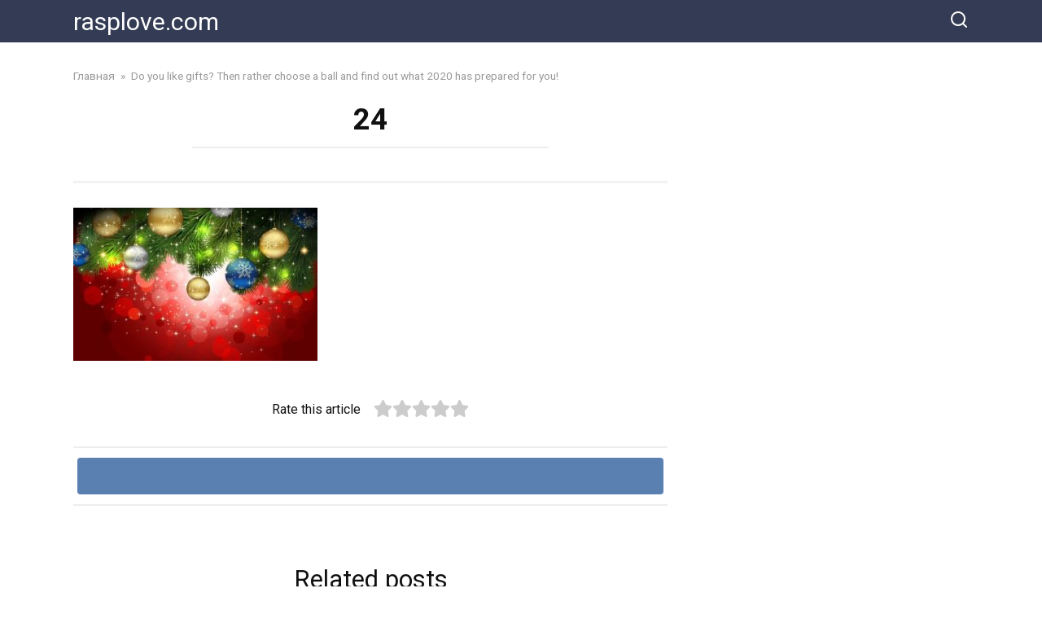

--- FILE ---
content_type: text/html; charset=UTF-8
request_url: https://rasplove.com/do-you-like-gifts-then-rather-choose-a-ball-and-find-out-what-2020-has-prepared-for-you/24-126/
body_size: 12161
content:
<!doctype html>
<html lang="en-US">
<head>
    <meta charset="UTF-8">
    <meta name="viewport" content="width=device-width, initial-scale=1">

    <meta name='robots' content='index, follow, max-image-preview:large, max-snippet:-1, max-video-preview:-1' />
	<style>img:is([sizes="auto" i], [sizes^="auto," i]) { contain-intrinsic-size: 3000px 1500px }</style>
	
	<!-- This site is optimized with the Yoast SEO plugin v20.6 - https://yoast.com/wordpress/plugins/seo/ -->
	<title>24 - rasplove.com</title>
	<link rel="canonical" href="https://rasplove.com/do-you-like-gifts-then-rather-choose-a-ball-and-find-out-what-2020-has-prepared-for-you/24-126/" />
	<meta property="og:locale" content="en_US" />
	<meta property="og:type" content="article" />
	<meta property="og:title" content="24 - rasplove.com" />
	<meta property="og:url" content="https://rasplove.com/do-you-like-gifts-then-rather-choose-a-ball-and-find-out-what-2020-has-prepared-for-you/24-126/" />
	<meta property="og:site_name" content="rasplove.com" />
	<meta property="og:image" content="https://rasplove.com/do-you-like-gifts-then-rather-choose-a-ball-and-find-out-what-2020-has-prepared-for-you/24-126" />
	<meta property="og:image:width" content="1024" />
	<meta property="og:image:height" content="640" />
	<meta property="og:image:type" content="image/jpeg" />
	<meta name="twitter:card" content="summary_large_image" />
	<script type="application/ld+json" class="yoast-schema-graph">{"@context":"https://schema.org","@graph":[{"@type":"WebPage","@id":"https://rasplove.com/do-you-like-gifts-then-rather-choose-a-ball-and-find-out-what-2020-has-prepared-for-you/24-126/","url":"https://rasplove.com/do-you-like-gifts-then-rather-choose-a-ball-and-find-out-what-2020-has-prepared-for-you/24-126/","name":"24 - rasplove.com","isPartOf":{"@id":"https://rasplove.com/#website"},"primaryImageOfPage":{"@id":"https://rasplove.com/do-you-like-gifts-then-rather-choose-a-ball-and-find-out-what-2020-has-prepared-for-you/24-126/#primaryimage"},"image":{"@id":"https://rasplove.com/do-you-like-gifts-then-rather-choose-a-ball-and-find-out-what-2020-has-prepared-for-you/24-126/#primaryimage"},"thumbnailUrl":"https://rasplove.com/wp-content/uploads/2020/01/24.jpg","datePublished":"2020-01-03T10:37:32+00:00","dateModified":"2020-01-03T10:37:32+00:00","breadcrumb":{"@id":"https://rasplove.com/do-you-like-gifts-then-rather-choose-a-ball-and-find-out-what-2020-has-prepared-for-you/24-126/#breadcrumb"},"inLanguage":"en-US","potentialAction":[{"@type":"ReadAction","target":["https://rasplove.com/do-you-like-gifts-then-rather-choose-a-ball-and-find-out-what-2020-has-prepared-for-you/24-126/"]}]},{"@type":"ImageObject","inLanguage":"en-US","@id":"https://rasplove.com/do-you-like-gifts-then-rather-choose-a-ball-and-find-out-what-2020-has-prepared-for-you/24-126/#primaryimage","url":"https://rasplove.com/wp-content/uploads/2020/01/24.jpg","contentUrl":"https://rasplove.com/wp-content/uploads/2020/01/24.jpg","width":1024,"height":640},{"@type":"BreadcrumbList","@id":"https://rasplove.com/do-you-like-gifts-then-rather-choose-a-ball-and-find-out-what-2020-has-prepared-for-you/24-126/#breadcrumb","itemListElement":[{"@type":"ListItem","position":1,"name":"Главная страница","item":"https://rasplove.com/"},{"@type":"ListItem","position":2,"name":"Do you like gifts? Then rather choose a ball and find out what 2020 has prepared for you!","item":"https://rasplove.com/do-you-like-gifts-then-rather-choose-a-ball-and-find-out-what-2020-has-prepared-for-you/"},{"@type":"ListItem","position":3,"name":"24"}]},{"@type":"WebSite","@id":"https://rasplove.com/#website","url":"https://rasplove.com/","name":"rasplove.com","description":"","potentialAction":[{"@type":"SearchAction","target":{"@type":"EntryPoint","urlTemplate":"https://rasplove.com/?s={search_term_string}"},"query-input":"required name=search_term_string"}],"inLanguage":"en-US"}]}</script>
	<!-- / Yoast SEO plugin. -->


<link rel='dns-prefetch' href='//fonts.googleapis.com' />
<script type="text/javascript">
/* <![CDATA[ */
window._wpemojiSettings = {"baseUrl":"https:\/\/s.w.org\/images\/core\/emoji\/16.0.1\/72x72\/","ext":".png","svgUrl":"https:\/\/s.w.org\/images\/core\/emoji\/16.0.1\/svg\/","svgExt":".svg","source":{"concatemoji":"https:\/\/rasplove.com\/wp-includes\/js\/wp-emoji-release.min.js?ver=6.8.3"}};
/*! This file is auto-generated */
!function(s,n){var o,i,e;function c(e){try{var t={supportTests:e,timestamp:(new Date).valueOf()};sessionStorage.setItem(o,JSON.stringify(t))}catch(e){}}function p(e,t,n){e.clearRect(0,0,e.canvas.width,e.canvas.height),e.fillText(t,0,0);var t=new Uint32Array(e.getImageData(0,0,e.canvas.width,e.canvas.height).data),a=(e.clearRect(0,0,e.canvas.width,e.canvas.height),e.fillText(n,0,0),new Uint32Array(e.getImageData(0,0,e.canvas.width,e.canvas.height).data));return t.every(function(e,t){return e===a[t]})}function u(e,t){e.clearRect(0,0,e.canvas.width,e.canvas.height),e.fillText(t,0,0);for(var n=e.getImageData(16,16,1,1),a=0;a<n.data.length;a++)if(0!==n.data[a])return!1;return!0}function f(e,t,n,a){switch(t){case"flag":return n(e,"\ud83c\udff3\ufe0f\u200d\u26a7\ufe0f","\ud83c\udff3\ufe0f\u200b\u26a7\ufe0f")?!1:!n(e,"\ud83c\udde8\ud83c\uddf6","\ud83c\udde8\u200b\ud83c\uddf6")&&!n(e,"\ud83c\udff4\udb40\udc67\udb40\udc62\udb40\udc65\udb40\udc6e\udb40\udc67\udb40\udc7f","\ud83c\udff4\u200b\udb40\udc67\u200b\udb40\udc62\u200b\udb40\udc65\u200b\udb40\udc6e\u200b\udb40\udc67\u200b\udb40\udc7f");case"emoji":return!a(e,"\ud83e\udedf")}return!1}function g(e,t,n,a){var r="undefined"!=typeof WorkerGlobalScope&&self instanceof WorkerGlobalScope?new OffscreenCanvas(300,150):s.createElement("canvas"),o=r.getContext("2d",{willReadFrequently:!0}),i=(o.textBaseline="top",o.font="600 32px Arial",{});return e.forEach(function(e){i[e]=t(o,e,n,a)}),i}function t(e){var t=s.createElement("script");t.src=e,t.defer=!0,s.head.appendChild(t)}"undefined"!=typeof Promise&&(o="wpEmojiSettingsSupports",i=["flag","emoji"],n.supports={everything:!0,everythingExceptFlag:!0},e=new Promise(function(e){s.addEventListener("DOMContentLoaded",e,{once:!0})}),new Promise(function(t){var n=function(){try{var e=JSON.parse(sessionStorage.getItem(o));if("object"==typeof e&&"number"==typeof e.timestamp&&(new Date).valueOf()<e.timestamp+604800&&"object"==typeof e.supportTests)return e.supportTests}catch(e){}return null}();if(!n){if("undefined"!=typeof Worker&&"undefined"!=typeof OffscreenCanvas&&"undefined"!=typeof URL&&URL.createObjectURL&&"undefined"!=typeof Blob)try{var e="postMessage("+g.toString()+"("+[JSON.stringify(i),f.toString(),p.toString(),u.toString()].join(",")+"));",a=new Blob([e],{type:"text/javascript"}),r=new Worker(URL.createObjectURL(a),{name:"wpTestEmojiSupports"});return void(r.onmessage=function(e){c(n=e.data),r.terminate(),t(n)})}catch(e){}c(n=g(i,f,p,u))}t(n)}).then(function(e){for(var t in e)n.supports[t]=e[t],n.supports.everything=n.supports.everything&&n.supports[t],"flag"!==t&&(n.supports.everythingExceptFlag=n.supports.everythingExceptFlag&&n.supports[t]);n.supports.everythingExceptFlag=n.supports.everythingExceptFlag&&!n.supports.flag,n.DOMReady=!1,n.readyCallback=function(){n.DOMReady=!0}}).then(function(){return e}).then(function(){var e;n.supports.everything||(n.readyCallback(),(e=n.source||{}).concatemoji?t(e.concatemoji):e.wpemoji&&e.twemoji&&(t(e.twemoji),t(e.wpemoji)))}))}((window,document),window._wpemojiSettings);
/* ]]> */
</script>
<style id='wp-emoji-styles-inline-css' type='text/css'>

	img.wp-smiley, img.emoji {
		display: inline !important;
		border: none !important;
		box-shadow: none !important;
		height: 1em !important;
		width: 1em !important;
		margin: 0 0.07em !important;
		vertical-align: -0.1em !important;
		background: none !important;
		padding: 0 !important;
	}
</style>
<link rel='stylesheet' id='wp-block-library-css' href='https://rasplove.com/wp-includes/css/dist/block-library/style.min.css?ver=6.8.3'  media='all' />
<style id='wp-block-library-theme-inline-css' type='text/css'>
.wp-block-audio :where(figcaption){color:#555;font-size:13px;text-align:center}.is-dark-theme .wp-block-audio :where(figcaption){color:#ffffffa6}.wp-block-audio{margin:0 0 1em}.wp-block-code{border:1px solid #ccc;border-radius:4px;font-family:Menlo,Consolas,monaco,monospace;padding:.8em 1em}.wp-block-embed :where(figcaption){color:#555;font-size:13px;text-align:center}.is-dark-theme .wp-block-embed :where(figcaption){color:#ffffffa6}.wp-block-embed{margin:0 0 1em}.blocks-gallery-caption{color:#555;font-size:13px;text-align:center}.is-dark-theme .blocks-gallery-caption{color:#ffffffa6}:root :where(.wp-block-image figcaption){color:#555;font-size:13px;text-align:center}.is-dark-theme :root :where(.wp-block-image figcaption){color:#ffffffa6}.wp-block-image{margin:0 0 1em}.wp-block-pullquote{border-bottom:4px solid;border-top:4px solid;color:currentColor;margin-bottom:1.75em}.wp-block-pullquote cite,.wp-block-pullquote footer,.wp-block-pullquote__citation{color:currentColor;font-size:.8125em;font-style:normal;text-transform:uppercase}.wp-block-quote{border-left:.25em solid;margin:0 0 1.75em;padding-left:1em}.wp-block-quote cite,.wp-block-quote footer{color:currentColor;font-size:.8125em;font-style:normal;position:relative}.wp-block-quote:where(.has-text-align-right){border-left:none;border-right:.25em solid;padding-left:0;padding-right:1em}.wp-block-quote:where(.has-text-align-center){border:none;padding-left:0}.wp-block-quote.is-large,.wp-block-quote.is-style-large,.wp-block-quote:where(.is-style-plain){border:none}.wp-block-search .wp-block-search__label{font-weight:700}.wp-block-search__button{border:1px solid #ccc;padding:.375em .625em}:where(.wp-block-group.has-background){padding:1.25em 2.375em}.wp-block-separator.has-css-opacity{opacity:.4}.wp-block-separator{border:none;border-bottom:2px solid;margin-left:auto;margin-right:auto}.wp-block-separator.has-alpha-channel-opacity{opacity:1}.wp-block-separator:not(.is-style-wide):not(.is-style-dots){width:100px}.wp-block-separator.has-background:not(.is-style-dots){border-bottom:none;height:1px}.wp-block-separator.has-background:not(.is-style-wide):not(.is-style-dots){height:2px}.wp-block-table{margin:0 0 1em}.wp-block-table td,.wp-block-table th{word-break:normal}.wp-block-table :where(figcaption){color:#555;font-size:13px;text-align:center}.is-dark-theme .wp-block-table :where(figcaption){color:#ffffffa6}.wp-block-video :where(figcaption){color:#555;font-size:13px;text-align:center}.is-dark-theme .wp-block-video :where(figcaption){color:#ffffffa6}.wp-block-video{margin:0 0 1em}:root :where(.wp-block-template-part.has-background){margin-bottom:0;margin-top:0;padding:1.25em 2.375em}
</style>
<style id='classic-theme-styles-inline-css' type='text/css'>
/*! This file is auto-generated */
.wp-block-button__link{color:#fff;background-color:#32373c;border-radius:9999px;box-shadow:none;text-decoration:none;padding:calc(.667em + 2px) calc(1.333em + 2px);font-size:1.125em}.wp-block-file__button{background:#32373c;color:#fff;text-decoration:none}
</style>
<style id='global-styles-inline-css' type='text/css'>
:root{--wp--preset--aspect-ratio--square: 1;--wp--preset--aspect-ratio--4-3: 4/3;--wp--preset--aspect-ratio--3-4: 3/4;--wp--preset--aspect-ratio--3-2: 3/2;--wp--preset--aspect-ratio--2-3: 2/3;--wp--preset--aspect-ratio--16-9: 16/9;--wp--preset--aspect-ratio--9-16: 9/16;--wp--preset--color--black: #000000;--wp--preset--color--cyan-bluish-gray: #abb8c3;--wp--preset--color--white: #ffffff;--wp--preset--color--pale-pink: #f78da7;--wp--preset--color--vivid-red: #cf2e2e;--wp--preset--color--luminous-vivid-orange: #ff6900;--wp--preset--color--luminous-vivid-amber: #fcb900;--wp--preset--color--light-green-cyan: #7bdcb5;--wp--preset--color--vivid-green-cyan: #00d084;--wp--preset--color--pale-cyan-blue: #8ed1fc;--wp--preset--color--vivid-cyan-blue: #0693e3;--wp--preset--color--vivid-purple: #9b51e0;--wp--preset--gradient--vivid-cyan-blue-to-vivid-purple: linear-gradient(135deg,rgba(6,147,227,1) 0%,rgb(155,81,224) 100%);--wp--preset--gradient--light-green-cyan-to-vivid-green-cyan: linear-gradient(135deg,rgb(122,220,180) 0%,rgb(0,208,130) 100%);--wp--preset--gradient--luminous-vivid-amber-to-luminous-vivid-orange: linear-gradient(135deg,rgba(252,185,0,1) 0%,rgba(255,105,0,1) 100%);--wp--preset--gradient--luminous-vivid-orange-to-vivid-red: linear-gradient(135deg,rgba(255,105,0,1) 0%,rgb(207,46,46) 100%);--wp--preset--gradient--very-light-gray-to-cyan-bluish-gray: linear-gradient(135deg,rgb(238,238,238) 0%,rgb(169,184,195) 100%);--wp--preset--gradient--cool-to-warm-spectrum: linear-gradient(135deg,rgb(74,234,220) 0%,rgb(151,120,209) 20%,rgb(207,42,186) 40%,rgb(238,44,130) 60%,rgb(251,105,98) 80%,rgb(254,248,76) 100%);--wp--preset--gradient--blush-light-purple: linear-gradient(135deg,rgb(255,206,236) 0%,rgb(152,150,240) 100%);--wp--preset--gradient--blush-bordeaux: linear-gradient(135deg,rgb(254,205,165) 0%,rgb(254,45,45) 50%,rgb(107,0,62) 100%);--wp--preset--gradient--luminous-dusk: linear-gradient(135deg,rgb(255,203,112) 0%,rgb(199,81,192) 50%,rgb(65,88,208) 100%);--wp--preset--gradient--pale-ocean: linear-gradient(135deg,rgb(255,245,203) 0%,rgb(182,227,212) 50%,rgb(51,167,181) 100%);--wp--preset--gradient--electric-grass: linear-gradient(135deg,rgb(202,248,128) 0%,rgb(113,206,126) 100%);--wp--preset--gradient--midnight: linear-gradient(135deg,rgb(2,3,129) 0%,rgb(40,116,252) 100%);--wp--preset--font-size--small: 19.5px;--wp--preset--font-size--medium: 20px;--wp--preset--font-size--large: 36.5px;--wp--preset--font-size--x-large: 42px;--wp--preset--font-size--normal: 22px;--wp--preset--font-size--huge: 49.5px;--wp--preset--spacing--20: 0.44rem;--wp--preset--spacing--30: 0.67rem;--wp--preset--spacing--40: 1rem;--wp--preset--spacing--50: 1.5rem;--wp--preset--spacing--60: 2.25rem;--wp--preset--spacing--70: 3.38rem;--wp--preset--spacing--80: 5.06rem;--wp--preset--shadow--natural: 6px 6px 9px rgba(0, 0, 0, 0.2);--wp--preset--shadow--deep: 12px 12px 50px rgba(0, 0, 0, 0.4);--wp--preset--shadow--sharp: 6px 6px 0px rgba(0, 0, 0, 0.2);--wp--preset--shadow--outlined: 6px 6px 0px -3px rgba(255, 255, 255, 1), 6px 6px rgba(0, 0, 0, 1);--wp--preset--shadow--crisp: 6px 6px 0px rgba(0, 0, 0, 1);}:where(.is-layout-flex){gap: 0.5em;}:where(.is-layout-grid){gap: 0.5em;}body .is-layout-flex{display: flex;}.is-layout-flex{flex-wrap: wrap;align-items: center;}.is-layout-flex > :is(*, div){margin: 0;}body .is-layout-grid{display: grid;}.is-layout-grid > :is(*, div){margin: 0;}:where(.wp-block-columns.is-layout-flex){gap: 2em;}:where(.wp-block-columns.is-layout-grid){gap: 2em;}:where(.wp-block-post-template.is-layout-flex){gap: 1.25em;}:where(.wp-block-post-template.is-layout-grid){gap: 1.25em;}.has-black-color{color: var(--wp--preset--color--black) !important;}.has-cyan-bluish-gray-color{color: var(--wp--preset--color--cyan-bluish-gray) !important;}.has-white-color{color: var(--wp--preset--color--white) !important;}.has-pale-pink-color{color: var(--wp--preset--color--pale-pink) !important;}.has-vivid-red-color{color: var(--wp--preset--color--vivid-red) !important;}.has-luminous-vivid-orange-color{color: var(--wp--preset--color--luminous-vivid-orange) !important;}.has-luminous-vivid-amber-color{color: var(--wp--preset--color--luminous-vivid-amber) !important;}.has-light-green-cyan-color{color: var(--wp--preset--color--light-green-cyan) !important;}.has-vivid-green-cyan-color{color: var(--wp--preset--color--vivid-green-cyan) !important;}.has-pale-cyan-blue-color{color: var(--wp--preset--color--pale-cyan-blue) !important;}.has-vivid-cyan-blue-color{color: var(--wp--preset--color--vivid-cyan-blue) !important;}.has-vivid-purple-color{color: var(--wp--preset--color--vivid-purple) !important;}.has-black-background-color{background-color: var(--wp--preset--color--black) !important;}.has-cyan-bluish-gray-background-color{background-color: var(--wp--preset--color--cyan-bluish-gray) !important;}.has-white-background-color{background-color: var(--wp--preset--color--white) !important;}.has-pale-pink-background-color{background-color: var(--wp--preset--color--pale-pink) !important;}.has-vivid-red-background-color{background-color: var(--wp--preset--color--vivid-red) !important;}.has-luminous-vivid-orange-background-color{background-color: var(--wp--preset--color--luminous-vivid-orange) !important;}.has-luminous-vivid-amber-background-color{background-color: var(--wp--preset--color--luminous-vivid-amber) !important;}.has-light-green-cyan-background-color{background-color: var(--wp--preset--color--light-green-cyan) !important;}.has-vivid-green-cyan-background-color{background-color: var(--wp--preset--color--vivid-green-cyan) !important;}.has-pale-cyan-blue-background-color{background-color: var(--wp--preset--color--pale-cyan-blue) !important;}.has-vivid-cyan-blue-background-color{background-color: var(--wp--preset--color--vivid-cyan-blue) !important;}.has-vivid-purple-background-color{background-color: var(--wp--preset--color--vivid-purple) !important;}.has-black-border-color{border-color: var(--wp--preset--color--black) !important;}.has-cyan-bluish-gray-border-color{border-color: var(--wp--preset--color--cyan-bluish-gray) !important;}.has-white-border-color{border-color: var(--wp--preset--color--white) !important;}.has-pale-pink-border-color{border-color: var(--wp--preset--color--pale-pink) !important;}.has-vivid-red-border-color{border-color: var(--wp--preset--color--vivid-red) !important;}.has-luminous-vivid-orange-border-color{border-color: var(--wp--preset--color--luminous-vivid-orange) !important;}.has-luminous-vivid-amber-border-color{border-color: var(--wp--preset--color--luminous-vivid-amber) !important;}.has-light-green-cyan-border-color{border-color: var(--wp--preset--color--light-green-cyan) !important;}.has-vivid-green-cyan-border-color{border-color: var(--wp--preset--color--vivid-green-cyan) !important;}.has-pale-cyan-blue-border-color{border-color: var(--wp--preset--color--pale-cyan-blue) !important;}.has-vivid-cyan-blue-border-color{border-color: var(--wp--preset--color--vivid-cyan-blue) !important;}.has-vivid-purple-border-color{border-color: var(--wp--preset--color--vivid-purple) !important;}.has-vivid-cyan-blue-to-vivid-purple-gradient-background{background: var(--wp--preset--gradient--vivid-cyan-blue-to-vivid-purple) !important;}.has-light-green-cyan-to-vivid-green-cyan-gradient-background{background: var(--wp--preset--gradient--light-green-cyan-to-vivid-green-cyan) !important;}.has-luminous-vivid-amber-to-luminous-vivid-orange-gradient-background{background: var(--wp--preset--gradient--luminous-vivid-amber-to-luminous-vivid-orange) !important;}.has-luminous-vivid-orange-to-vivid-red-gradient-background{background: var(--wp--preset--gradient--luminous-vivid-orange-to-vivid-red) !important;}.has-very-light-gray-to-cyan-bluish-gray-gradient-background{background: var(--wp--preset--gradient--very-light-gray-to-cyan-bluish-gray) !important;}.has-cool-to-warm-spectrum-gradient-background{background: var(--wp--preset--gradient--cool-to-warm-spectrum) !important;}.has-blush-light-purple-gradient-background{background: var(--wp--preset--gradient--blush-light-purple) !important;}.has-blush-bordeaux-gradient-background{background: var(--wp--preset--gradient--blush-bordeaux) !important;}.has-luminous-dusk-gradient-background{background: var(--wp--preset--gradient--luminous-dusk) !important;}.has-pale-ocean-gradient-background{background: var(--wp--preset--gradient--pale-ocean) !important;}.has-electric-grass-gradient-background{background: var(--wp--preset--gradient--electric-grass) !important;}.has-midnight-gradient-background{background: var(--wp--preset--gradient--midnight) !important;}.has-small-font-size{font-size: var(--wp--preset--font-size--small) !important;}.has-medium-font-size{font-size: var(--wp--preset--font-size--medium) !important;}.has-large-font-size{font-size: var(--wp--preset--font-size--large) !important;}.has-x-large-font-size{font-size: var(--wp--preset--font-size--x-large) !important;}
:where(.wp-block-post-template.is-layout-flex){gap: 1.25em;}:where(.wp-block-post-template.is-layout-grid){gap: 1.25em;}
:where(.wp-block-columns.is-layout-flex){gap: 2em;}:where(.wp-block-columns.is-layout-grid){gap: 2em;}
:root :where(.wp-block-pullquote){font-size: 1.5em;line-height: 1.6;}
</style>
<link rel='stylesheet' id='google-fonts-css' href='https://fonts.googleapis.com/css?family=Roboto%3A400%2C400i%2C700&#038;subset=cyrillic&#038;display=swap&#038;ver=6.8.3'  media='all' />
<link rel='stylesheet' id='yelly-style-css' href='https://rasplove.com/wp-content/themes/yelly/assets/css/style.min.css?ver=3.0.7'  media='all' />
<script type="text/javascript" src="https://rasplove.com/wp-includes/js/jquery/jquery.min.js?ver=3.7.1" id="jquery-core-js"></script>
<script type="text/javascript" src="https://rasplove.com/wp-includes/js/jquery/jquery-migrate.min.js?ver=3.4.1" id="jquery-migrate-js"></script>
<link rel="https://api.w.org/" href="https://rasplove.com/wp-json/" /><link rel="alternate" title="JSON" type="application/json" href="https://rasplove.com/wp-json/wp/v2/media/78744" /><link rel="EditURI" type="application/rsd+xml" title="RSD" href="https://rasplove.com/xmlrpc.php?rsd" />
<meta name="generator" content="WordPress 6.8.3" />
<link rel='shortlink' href='https://rasplove.com/?p=78744' />
<link rel="alternate" title="oEmbed (JSON)" type="application/json+oembed" href="https://rasplove.com/wp-json/oembed/1.0/embed?url=https%3A%2F%2Frasplove.com%2Fdo-you-like-gifts-then-rather-choose-a-ball-and-find-out-what-2020-has-prepared-for-you%2F24-126%2F" />
<link rel="alternate" title="oEmbed (XML)" type="text/xml+oembed" href="https://rasplove.com/wp-json/oembed/1.0/embed?url=https%3A%2F%2Frasplove.com%2Fdo-you-like-gifts-then-rather-choose-a-ball-and-find-out-what-2020-has-prepared-for-you%2F24-126%2F&#038;format=xml" />
			<meta property="fb:pages" content="218682951889475" />
			
		<!-- GA Google Analytics @ https://m0n.co/ga -->
		<script async src="https://www.googletagmanager.com/gtag/js?id=G-48QXRWRZD6"></script>
		<script>
			window.dataLayer = window.dataLayer || [];
			function gtag(){dataLayer.push(arguments);}
			gtag('js', new Date());
			gtag('config', 'G-48QXRWRZD6');
		</script>

	<link rel="preload" href="https://rasplove.com/wp-content/themes/yelly/assets/fonts/icomoon.ttf" as="font" crossorigin>
    <style>@media (min-width: 768px){body{background-attachment: scroll}}</style>
    <script src="https://jsc.mgid.com/site/1068998.js" async></script></head>

<body class="attachment wp-singular attachment-template-default single single-attachment postid-78744 attachmentid-78744 attachment-jpeg wp-embed-responsive wp-theme-yelly sidebar-right">



<div id="page" class="site">
    <a class="skip-link screen-reader-text" href="#content">Skip to content</a>

    
    
    <div class="search-screen-overlay js-search-screen-overlay"></div>
    <div class="search-screen js-search-screen">
        
<form role="search" method="get" class="search-form" action="https://rasplove.com/">
    <label>
        <span class="screen-reader-text">Search for:</span>
        <input type="search" class="search-field" placeholder="Search…" value="" name="s">
    </label>
    <button type="submit" class="search-submit"></button>
</form>    </div>

    

<header id="masthead" class="site-header full" itemscope itemtype="http://schema.org/WPHeader">
    <div class="site-header-inner fixed">

        <div class="humburger js-humburger"><span></span><span></span><span></span></div>

        
<div class="site-branding">

    <div class="site-branding__body"><div class="site-title"><a href="https://rasplove.com/">rasplove.com</a></div></div></div><!-- .site-branding -->
<div class="header-search"><span class="search-icon js-search-icon"></span></div>    </div>
</header><!-- #masthead -->



    
    
    <div id="content" class="site-content fixed">

        
        <div class="site-content-inner">
    
        
        <div id="primary" class="content-area" itemscope itemtype="http://schema.org/Article">
            <main id="main" class="site-main">

                
<article id="post-78744" class="article-post post-78744 attachment type-attachment status-inherit ">

    
        <div class="breadcrumb" itemscope itemtype="http://schema.org/BreadcrumbList"><span class="breadcrumb-item" itemprop="itemListElement" itemscope itemtype="http://schema.org/ListItem"><a href="https://rasplove.com/" itemprop="item"><span itemprop="name">Главная</span></a><meta itemprop="position" content="0"></span> <span class="breadcrumb-separator">»</span> <span class="breadcrumb-item" itemprop="itemListElement" itemscope itemtype="http://schema.org/ListItem"><a href="https://rasplove.com/do-you-like-gifts-then-rather-choose-a-ball-and-find-out-what-2020-has-prepared-for-you/" itemprop="item"><span itemprop="name">Do you like gifts? Then rather choose a ball and find out what 2020 has prepared for you!</span></a><meta itemprop="position" content="1"></span></div>
        <header class="entry-header"><h1 class="entry-title" itemprop="headline">24</h1></header>
        
        
        
    
    
    <div class="entry-meta"></div>
	<div class="entry-content" itemprop="articleBody">
		<p class="attachment"><a href='https://rasplove.com/wp-content/uploads/2020/01/24.jpg'><span itemprop="image" itemscope itemtype="https://schema.org/ImageObject"><img itemprop="url image" fetchpriority="high" decoding="async" width="300" height="188" src="https://rasplove.com/wp-content/uploads/2020/01/24-300x188.jpg" class="attachment-medium size-medium" alt="" srcset="https://rasplove.com/wp-content/uploads/2020/01/24-300x188.jpg 300w, https://rasplove.com/wp-content/uploads/2020/01/24-768x480.jpg 768w, https://rasplove.com/wp-content/uploads/2020/01/24.jpg 1024w, https://rasplove.com/wp-content/uploads/2020/01/24-560x350.jpg 560w, https://rasplove.com/wp-content/uploads/2020/01/24-770x480.jpg 770w" sizes="(max-width: 300px) 100vw, 300px" /><meta itemprop="width" content="300"><meta itemprop="height" content="188"></span></a></p>
<!-- toc empty -->	</div><!-- .entry-content -->

</article>





<div class="rating-box"><div class="rating-box__header">Rate this article</div><div class="wp-star-rating js-star-rating star-rating--score-0" data-post-id="78744" data-rating-count="0" data-rating-sum="0" data-rating-value="0"><span class="star-rating-item js-star-rating-item" data-score="1"><svg aria-hidden="true" role="img" xmlns="http://www.w3.org/2000/svg" viewBox="0 0 576 512" class="i-ico"><path fill="currentColor" d="M259.3 17.8L194 150.2 47.9 171.5c-26.2 3.8-36.7 36.1-17.7 54.6l105.7 103-25 145.5c-4.5 26.3 23.2 46 46.4 33.7L288 439.6l130.7 68.7c23.2 12.2 50.9-7.4 46.4-33.7l-25-145.5 105.7-103c19-18.5 8.5-50.8-17.7-54.6L382 150.2 316.7 17.8c-11.7-23.6-45.6-23.9-57.4 0z" class="ico-star"></path></svg></span><span class="star-rating-item js-star-rating-item" data-score="2"><svg aria-hidden="true" role="img" xmlns="http://www.w3.org/2000/svg" viewBox="0 0 576 512" class="i-ico"><path fill="currentColor" d="M259.3 17.8L194 150.2 47.9 171.5c-26.2 3.8-36.7 36.1-17.7 54.6l105.7 103-25 145.5c-4.5 26.3 23.2 46 46.4 33.7L288 439.6l130.7 68.7c23.2 12.2 50.9-7.4 46.4-33.7l-25-145.5 105.7-103c19-18.5 8.5-50.8-17.7-54.6L382 150.2 316.7 17.8c-11.7-23.6-45.6-23.9-57.4 0z" class="ico-star"></path></svg></span><span class="star-rating-item js-star-rating-item" data-score="3"><svg aria-hidden="true" role="img" xmlns="http://www.w3.org/2000/svg" viewBox="0 0 576 512" class="i-ico"><path fill="currentColor" d="M259.3 17.8L194 150.2 47.9 171.5c-26.2 3.8-36.7 36.1-17.7 54.6l105.7 103-25 145.5c-4.5 26.3 23.2 46 46.4 33.7L288 439.6l130.7 68.7c23.2 12.2 50.9-7.4 46.4-33.7l-25-145.5 105.7-103c19-18.5 8.5-50.8-17.7-54.6L382 150.2 316.7 17.8c-11.7-23.6-45.6-23.9-57.4 0z" class="ico-star"></path></svg></span><span class="star-rating-item js-star-rating-item" data-score="4"><svg aria-hidden="true" role="img" xmlns="http://www.w3.org/2000/svg" viewBox="0 0 576 512" class="i-ico"><path fill="currentColor" d="M259.3 17.8L194 150.2 47.9 171.5c-26.2 3.8-36.7 36.1-17.7 54.6l105.7 103-25 145.5c-4.5 26.3 23.2 46 46.4 33.7L288 439.6l130.7 68.7c23.2 12.2 50.9-7.4 46.4-33.7l-25-145.5 105.7-103c19-18.5 8.5-50.8-17.7-54.6L382 150.2 316.7 17.8c-11.7-23.6-45.6-23.9-57.4 0z" class="ico-star"></path></svg></span><span class="star-rating-item js-star-rating-item" data-score="5"><svg aria-hidden="true" role="img" xmlns="http://www.w3.org/2000/svg" viewBox="0 0 576 512" class="i-ico"><path fill="currentColor" d="M259.3 17.8L194 150.2 47.9 171.5c-26.2 3.8-36.7 36.1-17.7 54.6l105.7 103-25 145.5c-4.5 26.3 23.2 46 46.4 33.7L288 439.6l130.7 68.7c23.2 12.2 50.9-7.4 46.4-33.7l-25-145.5 105.7-103c19-18.5 8.5-50.8-17.7-54.6L382 150.2 316.7 17.8c-11.7-23.6-45.6-23.9-57.4 0z" class="ico-star"></path></svg></span></div></div>



<div class="social-buttons"><span class="social-button social-button-- " data-social=""></span></div>

    <meta itemprop="author" content="shatohin17061992@gmail.com">
<meta itemscope itemprop="mainEntityOfPage" itemType="https://schema.org/WebPage" itemid="https://rasplove.com/do-you-like-gifts-then-rather-choose-a-ball-and-find-out-what-2020-has-prepared-for-you/24-126/" content="24">
    <meta itemprop="dateModified" content="2020-01-03">
    <meta itemprop="datePublished" content="2020-01-03T13:37:32+03:00">
<div itemprop="publisher" itemscope itemtype="https://schema.org/Organization" style="display: none;"><meta itemprop="name" content="rasplove.com"><meta itemprop="telephone" content="rasplove.com"><meta itemprop="address" content="https://rasplove.com"></div><div class="related-posts"><div class="related-posts__header">Related posts</div><div class="post-cards post-cards--vertical">
<div class="post-card post-card--vertical post-card--related">
    <div class="post-card__thumbnail"><a href="https://rasplove.com/newly-minted-ken-showed-off-his-body-on-the-beach-after-58-surgeries-barbie-s-jaw-would-drop/"><img width="345" height="230" src="https://rasplove.com/wp-content/uploads/2026/01/snapedit_1767806213934-345x230.jpeg" class="attachment-yelly_small size-yelly_small wp-post-image" alt="" decoding="async" /></a></div><div class="post-card__title"><a href="https://rasplove.com/newly-minted-ken-showed-off-his-body-on-the-beach-after-58-surgeries-barbie-s-jaw-would-drop/">Newly minted Ken showed off his body on the beach after 58 surgeries. Barbie&#8217;s jaw would drop…</a></div><div class="post-card__meta"><span class="post-card__comments">0</span><span class="post-card__views">72</span></div>
    </div>

<div class="post-card post-card--vertical post-card--related">
    <div class="post-card__thumbnail"><a href="https://rasplove.com/my-boyfriend-s-secret-the-shocking-discovery-before-the-wedding/"><img width="345" height="230" src="https://rasplove.com/wp-content/uploads/2025/11/snapedit_1762103557909-345x230.jpeg" class="attachment-yelly_small size-yelly_small wp-post-image" alt="" decoding="async" /></a></div><div class="post-card__title"><a href="https://rasplove.com/my-boyfriend-s-secret-the-shocking-discovery-before-the-wedding/">My Boyfriend&#8217;s Secret: The Shocking Discovery Before the Wedding</a></div><div class="post-card__meta"><span class="post-card__comments">0</span><span class="post-card__views">204</span></div>
    </div>

<div class="post-card post-card--vertical post-card--related">
    <div class="post-card__thumbnail"><a href="https://rasplove.com/carries-me-in-his-arms-russian-amazon-showed-rare-photos-with-her-husband/"><img width="345" height="230" src="https://rasplove.com/wp-content/uploads/2024/12/469117783_981003844062104_7082913859802781946_n-345x230.jpg" class="attachment-yelly_small size-yelly_small wp-post-image" alt="" decoding="async" loading="lazy" /></a></div><div class="post-card__title"><a href="https://rasplove.com/carries-me-in-his-arms-russian-amazon-showed-rare-photos-with-her-husband/">‘Carries me in his arms’. Russian Amazon showed rare photos with her husband</a></div><div class="post-card__meta"><span class="post-card__comments">0</span><span class="post-card__views">938</span></div>
    </div>

<div class="post-card post-card--vertical post-card--related">
    <div class="post-card__thumbnail"><a href="https://rasplove.com/my-husband-refused-to-take-photos-of-me-during-our-holiday-his-reason-shocked-me-but-my-revenge-brought-him-to-tears/"><img width="345" height="230" src="https://rasplove.com/wp-content/uploads/2025/01/472543122_1004329221729566_5228725206454904455_n-1-345x230.jpg" class="attachment-yelly_small size-yelly_small wp-post-image" alt="" decoding="async" loading="lazy" /></a></div><div class="post-card__title"><a href="https://rasplove.com/my-husband-refused-to-take-photos-of-me-during-our-holiday-his-reason-shocked-me-but-my-revenge-brought-him-to-tears/">My husband refused to take photos of me during our holiday &#8211; his reason shocked me, but my revenge brought him to tears.</a></div><div class="post-card__meta"><span class="post-card__comments">0</span><span class="post-card__views">1k.</span></div>
    </div>

<div class="post-card post-card--vertical post-card--related">
    <div class="post-card__thumbnail"><a href="https://rasplove.com/celine-dion-gave-her-husband-three-children/"><img width="345" height="230" src="https://rasplove.com/wp-content/uploads/2025/06/494422245_1154645343363581_994036569929676150_n-345x230.jpg" class="attachment-yelly_small size-yelly_small wp-post-image" alt="" decoding="async" loading="lazy" /></a></div><div class="post-card__title"><a href="https://rasplove.com/celine-dion-gave-her-husband-three-children/">Celine Dion gave her husband three children.</a></div><div class="post-card__meta"><span class="post-card__comments">0</span><span class="post-card__views">686</span></div>
    </div>

<div class="post-card post-card--vertical post-card--related">
    <div class="post-card__thumbnail"><a href="https://rasplove.com/celine-dion-is-forced-to-step-back-from-the-stage-due-to-a-rare-disease/"><img width="345" height="230" src="https://rasplove.com/wp-content/uploads/2024/12/469974060_986962563466232_2211441217414469862_n-345x230.jpg" class="attachment-yelly_small size-yelly_small wp-post-image" alt="" decoding="async" loading="lazy" /></a></div><div class="post-card__title"><a href="https://rasplove.com/celine-dion-is-forced-to-step-back-from-the-stage-due-to-a-rare-disease/">Celine Dion is forced to step back from the stage due to a rare disease</a></div><div class="post-card__meta"><span class="post-card__comments">0</span><span class="post-card__views">866</span></div>
    </div>

<div class="post-card post-card--vertical post-card--related">
    <div class="post-card__thumbnail"><a href="https://rasplove.com/creases-and-wrinkles-what-does-lopez-really-look-like-without-filters-and-masks/"><img width="345" height="230" src="https://rasplove.com/wp-content/uploads/2025/05/492750934_1156328276534536_1884768445271126392_n-345x230.jpg" class="attachment-yelly_small size-yelly_small wp-post-image" alt="" decoding="async" loading="lazy" /></a></div><div class="post-card__title"><a href="https://rasplove.com/creases-and-wrinkles-what-does-lopez-really-look-like-without-filters-and-masks/">Creases and wrinkles. What does Lopez really look like without filters and masks?</a></div><div class="post-card__meta"><span class="post-card__comments">0</span><span class="post-card__views">444</span></div>
    </div>

<div class="post-card post-card--vertical post-card--related">
    <div class="post-card__thumbnail"><a href="https://rasplove.com/they-are-simply-impenetrable-3-zodiac-signs-who-can-reflect-negative-energy-away-from-themselves/"><img width="345" height="230" src="https://rasplove.com/wp-content/uploads/2024/12/470221982_602458139118312_8924568257246824789_n-345x230.jpg" class="attachment-yelly_small size-yelly_small wp-post-image" alt="" decoding="async" loading="lazy" /></a></div><div class="post-card__title"><a href="https://rasplove.com/they-are-simply-impenetrable-3-zodiac-signs-who-can-reflect-negative-energy-away-from-themselves/">They are simply impenetrable: 3 Zodiac signs who can reflect negative energy away from themselves</a></div><div class="post-card__meta"><span class="post-card__comments">0</span><span class="post-card__views">825</span></div>
    </div>

<div class="post-card post-card--vertical post-card--related">
    <div class="post-card__thumbnail"><a href="https://rasplove.com/finally-roberts-has-finally-shown-off-her-handsome-heirs/"><img width="345" height="230" src="https://rasplove.com/wp-content/uploads/2025/06/505901941_1176060697894627_4061767076360342563_n-345x230.jpg" class="attachment-yelly_small size-yelly_small wp-post-image" alt="" decoding="async" loading="lazy" /></a></div><div class="post-card__title"><a href="https://rasplove.com/finally-roberts-has-finally-shown-off-her-handsome-heirs/">Finally, Roberts has finally shown off her handsome heirs</a></div><div class="post-card__meta"><span class="post-card__comments">0</span><span class="post-card__views">734</span></div>
    </div>

<div class="post-card post-card--vertical post-card--related">
    <div class="post-card__thumbnail"><a href="https://rasplove.com/goldie-hawn-s-swimming-costume-holiday-photos-have-sparked-plenty-of-comments/"><img width="345" height="230" src="https://rasplove.com/wp-content/uploads/2025/01/473785680_1062709445890505_1649623561905157975_n-1-345x230.jpg" class="attachment-yelly_small size-yelly_small wp-post-image" alt="" decoding="async" loading="lazy" /></a></div><div class="post-card__title"><a href="https://rasplove.com/goldie-hawn-s-swimming-costume-holiday-photos-have-sparked-plenty-of-comments/">Goldie Hawn&#8217;s swimming costume holiday photos have sparked plenty of comments</a></div><div class="post-card__meta"><span class="post-card__comments">0</span><span class="post-card__views">1k.</span></div>
    </div>

<div class="post-card post-card--vertical post-card--related">
    <div class="post-card__thumbnail"><a href="https://rasplove.com/i-found-my-daughter-s-wedding-dress-cut-into-pieces-and-my-stepdaughter-was-standing-over-it-i-thought-she-had-done-it-but-i-was-wrong/"><img width="345" height="230" src="https://rasplove.com/wp-content/uploads/2025/12/494696219_1157061329788649_7421579042255349395_n-345x230.jpg" class="attachment-yelly_small size-yelly_small wp-post-image" alt="" decoding="async" loading="lazy" /></a></div><div class="post-card__title"><a href="https://rasplove.com/i-found-my-daughter-s-wedding-dress-cut-into-pieces-and-my-stepdaughter-was-standing-over-it-i-thought-she-had-done-it-but-i-was-wrong/">I found my daughter&#8217;s wedding dress cut into pieces, and my stepdaughter was standing over it — I thought she had done it, but I was wrong.</a></div><div class="post-card__meta"><span class="post-card__comments">0</span><span class="post-card__views">109</span></div>
    </div>

<div class="post-card post-card--vertical post-card--related">
    <div class="post-card__thumbnail"><a href="https://rasplove.com/her-weight-was-320kg-but-she-was-able-to-lose-weight-which-made-everyone-ecstatic/"><img width="345" height="230" src="https://rasplove.com/wp-content/uploads/2025/05/497506382_1114348634054178_2177386203440229713_n-345x230.jpg" class="attachment-yelly_small size-yelly_small wp-post-image" alt="" decoding="async" loading="lazy" /></a></div><div class="post-card__title"><a href="https://rasplove.com/her-weight-was-320kg-but-she-was-able-to-lose-weight-which-made-everyone-ecstatic/">Her weight was 320kg, but she was able to lose weight, which made everyone ecstatic</a></div><div class="post-card__meta"><span class="post-card__comments">0</span><span class="post-card__views">730</span></div>
    </div>

<div class="post-card post-card--vertical post-card--related">
    <div class="post-card__thumbnail"><a href="https://rasplove.com/a-woman-took-in-a-sick-dog-and-changed-his-life/"><img width="345" height="230" src="https://rasplove.com/wp-content/uploads/2023/05/7-15-345x230.jpg" class="attachment-yelly_small size-yelly_small wp-post-image" alt="" decoding="async" loading="lazy" /></a></div><div class="post-card__title"><a href="https://rasplove.com/a-woman-took-in-a-sick-dog-and-changed-his-life/">A woman took in a sick dog and changed his life</a></div><div class="post-card__meta"><span class="post-card__comments">0</span><span class="post-card__views">1k.</span></div>
    </div>

<div class="post-card post-card--vertical post-card--related">
    <div class="post-card__thumbnail"><a href="https://rasplove.com/from-chubby-to-dainty-lady-how-travolta-s-daughter-has-changed/"><img width="345" height="230" src="https://rasplove.com/wp-content/uploads/2025/07/512739041_1188295390004491_7892721920223059859_n-345x230.jpg" class="attachment-yelly_small size-yelly_small wp-post-image" alt="" decoding="async" loading="lazy" /></a></div><div class="post-card__title"><a href="https://rasplove.com/from-chubby-to-dainty-lady-how-travolta-s-daughter-has-changed/">From chubby to dainty lady: how Travolta&#8217;s daughter has changed</a></div><div class="post-card__meta"><span class="post-card__comments">0</span><span class="post-card__views">688</span></div>
    </div>

<div class="post-card post-card--vertical post-card--related">
    <div class="post-card__thumbnail"><a href="https://rasplove.com/the-disease-is-progressing-bruce-willis-condition-is-not-encouraging/"><img width="345" height="230" src="https://rasplove.com/wp-content/uploads/2025/08/525242190_1219206333580063_3883630228224079928_n-345x230.jpg" class="attachment-yelly_small size-yelly_small wp-post-image" alt="" decoding="async" loading="lazy" /></a></div><div class="post-card__title"><a href="https://rasplove.com/the-disease-is-progressing-bruce-willis-condition-is-not-encouraging/">The disease is progressing: Bruce Willis&#8217; condition is not encouraging</a></div><div class="post-card__meta"><span class="post-card__comments">0</span><span class="post-card__views">617</span></div>
    </div>

<div class="post-card post-card--vertical post-card--related">
    <div class="post-card__thumbnail"><a href="https://rasplove.com/why-did-my-husband-divorce-me-after-getting-this-picture-from-me-this-is-the-reason-that-shocked-me/"><img width="345" height="230" src="https://rasplove.com/wp-content/uploads/2024/12/472002607_1045196174314414_6526613821409674315_n-345x230.jpg" class="attachment-yelly_small size-yelly_small wp-post-image" alt="" decoding="async" loading="lazy" /></a></div><div class="post-card__title"><a href="https://rasplove.com/why-did-my-husband-divorce-me-after-getting-this-picture-from-me-this-is-the-reason-that-shocked-me/">Why did my husband divorce me after getting this picture from me?! This is the reason that shocked me…..</a></div><div class="post-card__meta"><span class="post-card__comments">0</span><span class="post-card__views">1.3k.</span></div>
    </div>

<div class="post-card post-card--vertical post-card--related">
    <div class="post-card__thumbnail"><a href="https://rasplove.com/hates-hollywood-and-doesn-t-talk-to-journalists-what-do-we-know-about-jolie-and-pitt-s-daughter/"><img width="345" height="230" src="https://rasplove.com/wp-content/uploads/2025/03/484241147_1108941694600613_571514367031060599_n-345x230.jpg" class="attachment-yelly_small size-yelly_small wp-post-image" alt="" decoding="async" loading="lazy" /></a></div><div class="post-card__title"><a href="https://rasplove.com/hates-hollywood-and-doesn-t-talk-to-journalists-what-do-we-know-about-jolie-and-pitt-s-daughter/">Hates Hollywood and doesn&#8217;t talk to journalists. What do we know about Jolie and Pitt&#8217;s daughter?</a></div><div class="post-card__meta"><span class="post-card__comments">0</span><span class="post-card__views">860</span></div>
    </div>

<div class="post-card post-card--vertical post-card--related">
    <div class="post-card__thumbnail"><a href="https://rasplove.com/princess-diana-was-one-of-the-most-photographed-people-on-earth-the-most-unusual-photos-of-the-duchess-you-haven-t-seen-yet/"><img width="345" height="230" src="https://rasplove.com/wp-content/uploads/2024/12/469515686_1030187799142670_2127726506159952191_n-345x230.jpg" class="attachment-yelly_small size-yelly_small wp-post-image" alt="" decoding="async" loading="lazy" /></a></div><div class="post-card__title"><a href="https://rasplove.com/princess-diana-was-one-of-the-most-photographed-people-on-earth-the-most-unusual-photos-of-the-duchess-you-haven-t-seen-yet/">Princess Diana was one of the most photographed people on earth: The most unusual photos of the Duchess you haven&#8217;t seen yet</a></div><div class="post-card__meta"><span class="post-card__comments">0</span><span class="post-card__views">819</span></div>
    </div>

<div class="post-card post-card--vertical post-card--related">
    <div class="post-card__thumbnail"><a href="https://rasplove.com/she-thought-she-was-my-promise-not-my-daughter-until-the-night-the-truth-finally-brought-her-home/"><img width="345" height="230" src="https://rasplove.com/wp-content/uploads/2026/01/snapedit_1768811327988-scaled-1-345x230.jpeg" class="attachment-yelly_small size-yelly_small wp-post-image" alt="" decoding="async" loading="lazy" /></a></div><div class="post-card__title"><a href="https://rasplove.com/she-thought-she-was-my-promise-not-my-daughter-until-the-night-the-truth-finally-brought-her-home/">She Thought She Was My Promise, Not My Daughter—Until the Night the Truth Finally Brought Her Home</a></div><div class="post-card__meta"><span class="post-card__comments">0</span><span class="post-card__views">19</span></div>
    </div>

<div class="post-card post-card--vertical post-card--related">
    <div class="post-card__thumbnail"><a href="https://rasplove.com/the-actress-from-the-2000s-that-everyone-adores-however-her-life-was-far-from-easy/"><img width="345" height="230" src="https://rasplove.com/wp-content/uploads/2024/11/466723584_1095903915875074_4759200635533155703_n-345x230.jpg" class="attachment-yelly_small size-yelly_small wp-post-image" alt="" decoding="async" loading="lazy" /></a></div><div class="post-card__title"><a href="https://rasplove.com/the-actress-from-the-2000s-that-everyone-adores-however-her-life-was-far-from-easy/">The actress from the 2000s that everyone adores. However, her life was far from easy….</a></div><div class="post-card__meta"><span class="post-card__comments">0</span><span class="post-card__views">642</span></div>
    </div>
</div></div>
            </main><!-- #main -->
        </div><!-- #primary -->

        
<aside id="secondary" class="widget-area" itemscope itemtype="http://schema.org/WPSideBar">

		
	<div id="text-2" class="widget widget_text">			<div class="textwidget"><!-- Yandex.Metrika counter -->
<script type="text/javascript">
    (function (d, w, c) {
        (w[c] = w[c] || []).push(function() {
            try {
                w.yaCounter44869444 = new Ya.Metrika({
                    id:44869444,
                    clickmap:true,
                    trackLinks:true,
                    accurateTrackBounce:true,
                    webvisor:true
                });
            } catch(e) { }
        });

        var n = d.getElementsByTagName("script")[0],
            s = d.createElement("script"),
            f = function () { n.parentNode.insertBefore(s, n); };
        s.type = "text/javascript";
        s.async = true;
        s.src = "https://mc.yandex.ru/metrika/watch.js";

        if (w.opera == "[object Opera]") {
            d.addEventListener("DOMContentLoaded", f, false);
        } else { f(); }
    })(document, window, "yandex_metrika_callbacks");
</script>
<noscript><div><img src="https://mc.yandex.ru/watch/44869444" style="position:absolute; left:-9999px;" alt="" /></div></noscript>
<!-- /Yandex.Metrika counter -->

<!--Google analytics-->
 <script>
 (function(i,s,o,g,r,a,m){i['GoogleAnalyticsObject']=r;i[r]=i[r]||function(){
 (i[r].q=i[r].q||[]).push(arguments)},i[r].l=1*new Date();a=s.createElement(o),
 m=s.getElementsByTagName(o)[0];a.async=1;a.src=g;m.parentNode.insertBefore(a,m)
 })(window,document,'script','//www.google-analytics.com/analytics.js','ga');

 ga('create', 'UA-60677801-22', 'auto');
 ga('require', 'displayfeatures');
 ga('send', 'pageview');

 /* Accurate bounce rate by time */
 if (!document.referrer ||
 document.referrer.split('/')[2].indexOf(location.hostname) != 0)
 setTimeout(function(){
 ga('send', 'event', 'Новый посетитель', location.pathname);
 }, 15000);</script>

 <!--Google analytics--></div>
		</div><div id="text-3" class="widget widget_text">			<div class="textwidget"><script async src="//pagead2.googlesyndication.com/pagead/js/adsbygoogle.js"></script>
<!-- rasplove ПК низ Сайдбар2 -->
<ins class="adsbygoogle"
     style="display:inline-block;width:300px;height:600px"
     data-ad-client="ca-pub-3891405787501446"
     data-ad-slot="6438266410"></ins>
<script>
(adsbygoogle = window.adsbygoogle || []).push({});
</script></div>
		</div>	
		
</aside><!-- #secondary -->

    

    </div><!--.site-content-inner-->

    
</div><!--.site-content-->

    
    

<div class="site-footer-container">

    

    <footer id="colophon" class="site-footer full" itemscope itemtype="http://schema.org/WPFooter">
        <div class="site-footer-inner fixed">

            
            
<div class="footer-bottom">
    <div class="footer-info">
        <div class="footer-copyright">© 2026 rasplove.com</div>
        <div class="footer-under-copyright"></div>
	        </div>

    </div>
        </div>
    </footer><!--.site-footer-->
</div>


            <button type="button" class="scrolltop js-scrolltop"></button>
    
                    <div class="top-line js-top-line">
            <div class="top-line-inner fixed">

                <div class="top-line__title">24</div><div class="top-line__like"><span class="btn-fb-like btn-top-like social-button--facebook" data-social="facebook"><span>Share on Facebook</span></span></div><div class="top-line__post"><div class="top-line__post_thumbnail"><a href="https://rasplove.com/very-strange-people-just-look-at-these-pictures-of-stalking-cat/"><img width="100" height="100" src="https://rasplove.com/wp-content/uploads/2025/04/487923588_1117873210380043_6491891598821284581_n-100x100.jpg" class="attachment-yelly_square size-yelly_square wp-post-image" alt="" decoding="async" loading="lazy" srcset="https://rasplove.com/wp-content/uploads/2025/04/487923588_1117873210380043_6491891598821284581_n-100x100.jpg 100w, https://rasplove.com/wp-content/uploads/2025/04/487923588_1117873210380043_6491891598821284581_n-300x297.jpg 300w, https://rasplove.com/wp-content/uploads/2025/04/487923588_1117873210380043_6491891598821284581_n-1024x1015.jpg 1024w, https://rasplove.com/wp-content/uploads/2025/04/487923588_1117873210380043_6491891598821284581_n-150x150.jpg 150w, https://rasplove.com/wp-content/uploads/2025/04/487923588_1117873210380043_6491891598821284581_n-768x761.jpg 768w, https://rasplove.com/wp-content/uploads/2025/04/487923588_1117873210380043_6491891598821284581_n-1536x1523.jpg 1536w, https://rasplove.com/wp-content/uploads/2025/04/487923588_1117873210380043_6491891598821284581_n.jpg 2048w" sizes="auto, (max-width: 100px) 100vw, 100px" /></a></div><div class="top-line__post_title"><a href="https://rasplove.com/very-strange-people-just-look-at-these-pictures-of-stalking-cat/">Very strange people. Just look at these pictures of Stalking Cat!</a></div></div>            </div>
        </div>
    
</div><!-- #page -->

<script type="speculationrules">
{"prefetch":[{"source":"document","where":{"and":[{"href_matches":"\/*"},{"not":{"href_matches":["\/wp-*.php","\/wp-admin\/*","\/wp-content\/uploads\/*","\/wp-content\/*","\/wp-content\/plugins\/*","\/wp-content\/themes\/yelly\/*","\/*\\?(.+)"]}},{"not":{"selector_matches":"a[rel~=\"nofollow\"]"}},{"not":{"selector_matches":".no-prefetch, .no-prefetch a"}}]},"eagerness":"conservative"}]}
</script>
<script type="text/javascript" id="yelly-scripts-js-extra">
/* <![CDATA[ */
var settings_array = {"rating_text_average":"average","rating_text_from":"from","lightbox_display":"1"};
var wps_ajax = {"url":"https:\/\/rasplove.com\/wp-admin\/admin-ajax.php","nonce":"6185c1d951"};
/* ]]> */
</script>
<script type="text/javascript" src="https://rasplove.com/wp-content/themes/yelly/assets/js/scripts.min.js?ver=3.0.7" id="yelly-scripts-js"></script>



<div class="image-hover-social-buttons" style="display: none;"></div>
</body>
</html>


--- FILE ---
content_type: text/html; charset=utf-8
request_url: https://www.google.com/recaptcha/api2/aframe
body_size: 267
content:
<!DOCTYPE HTML><html><head><meta http-equiv="content-type" content="text/html; charset=UTF-8"></head><body><script nonce="WkjUIuDtT5TmzanAG4p0Fg">/** Anti-fraud and anti-abuse applications only. See google.com/recaptcha */ try{var clients={'sodar':'https://pagead2.googlesyndication.com/pagead/sodar?'};window.addEventListener("message",function(a){try{if(a.source===window.parent){var b=JSON.parse(a.data);var c=clients[b['id']];if(c){var d=document.createElement('img');d.src=c+b['params']+'&rc='+(localStorage.getItem("rc::a")?sessionStorage.getItem("rc::b"):"");window.document.body.appendChild(d);sessionStorage.setItem("rc::e",parseInt(sessionStorage.getItem("rc::e")||0)+1);localStorage.setItem("rc::h",'1769079995016');}}}catch(b){}});window.parent.postMessage("_grecaptcha_ready", "*");}catch(b){}</script></body></html>